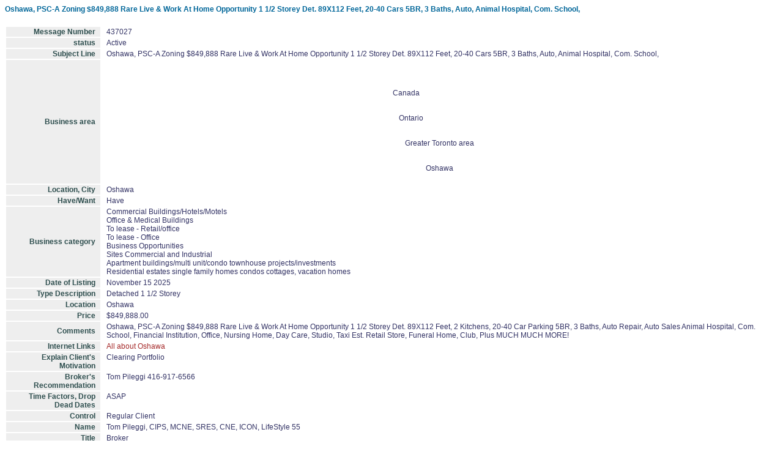

--- FILE ---
content_type: text/html
request_url: https://www.iciworld.com/real_estate/h23RES3.htm
body_size: 61086
content:
<html><head><link href='form1.css' type='text/css' rel='stylesheet'></head><body><a name='437027'></a><h3>Oshawa, PSC-A Zoning $849,888 Rare Live & Work At Home Opportunity 1 1/2 Storey Det. 89X112 Feet, 20-40 Cars  5BR, 3 Baths, Auto, Animal Hospital, Com. School, </h3>
<table><tr><th class='dispLabel'>Message Number</th><td class='dispData'>437027</td>
</tr>
<tr><th class='dispLabel'>status</th><td class='dispData'>Active</td>
</tr>
<tr><th class='dispLabel'>Subject Line</th><td class='dispData'>Oshawa, PSC-A Zoning $849,888 Rare Live & Work At Home Opportunity 1 1/2 Storey Det. 89X112 Feet, 20-40 Cars  5BR, 3 Baths, Auto, Animal Hospital, Com. School, </td>
</tr>
<tr><th class='dispLabel'>Business area</th><td class='dispData'><table class='tree1'><tr><td class='tree1'><table class='tree'><tr><td class='tree2'>Canada</td></tr><tr><td class='tree2'><table class='tree'><tr><td class='tree2'>Ontario</td></tr><tr><td class='tree2'><table class='tree'><tr><td class='tree2'>Greater Toronto area</td></tr><tr><td class='tree2'><table class='tree'><tr><td class='tree2'>Oshawa</td></tr><tr></tr></table></td></tr></table></td></tr></table></td></tr></table></td></tr></table></td>
</tr>
<tr><th class='dispLabel'>Location, City</th><td class='dispData'>Oshawa</td>
</tr>
<tr><th class='dispLabel'>Have/Want</th><td class='dispData'>Have</td>
</tr>
<tr><th class='dispLabel'>Business category</th><td class='dispData'>Commercial Buildings/Hotels/Motels<br>Office & Medical Buildings<br>To lease - Retail/office<br>To lease - Office<br>Business Opportunities<br>Sites Commercial and Industrial<br>Apartment buildings/multi unit/condo townhouse projects/investments<br>Residential estates single family homes condos cottages, vacation homes</td>
</tr>
<tr><th class='dispLabel'>Date of Listing</th><td class='dispData'>November 15 2025</td>
</tr>
<tr><th class='dispLabel'>Type Description</th><td class='dispData'>Detached 1 1/2 Storey</td>
</tr>
<tr><th class='dispLabel'>Location</th><td class='dispData'>Oshawa</td>
</tr>
<tr><th class='dispLabel'>Price</th><td class='dispData'>$849,888.00</td>
</tr>
<tr><th class='dispLabel'>Comments</th><td class='dispData'>Oshawa, PSC-A Zoning $849,888 Rare Live & Work At Home Opportunity 1 1/2 Storey Det. 89X112 Feet, 2 Kitchens, 20-40 Car Parking  5BR, 3 Baths, Auto Repair, Auto Sales  Animal Hospital, Com. School, Financial Institution, Office, Nursing Home, Day Care, Studio, Taxi Est. Retail Store, Funeral Home, Club, Plus MUCH MUCH MORE!</td>
</tr>
<tr><th class='dispLabel'>Internet Links</th><td class='dispData'><p><a href="https://www.oshawa.ca/en/business-development/economic-data.aspx" target="_blank"> All about Oshawa </a></p></td>
</tr>
<tr><th class='dispLabel'>Explain Client's Motivation</th><td class='dispData'>Clearing Portfolio</td>
</tr>
<tr><th class='dispLabel'>Broker's Recommendation</th><td class='dispData'>Tom Pileggi 416-917-6566</td>
</tr>
<tr><th class='dispLabel'>Time Factors, Drop Dead Dates</th><td class='dispData'>ASAP</td>
</tr>
<tr><th class='dispLabel'>Control</th><td class='dispData'>Regular Client</td>
</tr>
<tr><th class='dispLabel'>Name</th><td class='dispData'>Tom Pileggi, CIPS, MCNE, SRES, CNE, ICON, LifeStyle 55</td>
</tr>
<tr><th class='dispLabel'>Title</th><td class='dispData'>Broker</td>
</tr>
<tr><th class='dispLabel'>View my Other Listings, Haves and Wants:</th><td class='dispData'><a href='/Result1.jsp?ft=ntce&prop.mid_eq=2661'>CLICK HERE!</a></td>
</tr>
<tr><th class='dispLabel'>Company Name</th><td class='dispData'>EXP Realty of Canada Inc., Brokerage</td>
</tr>
<tr><th class='dispLabel'>Address Line One</th><td class='dispData'>4711 Yonge St. 10th.</td>
</tr>
<tr><th class='dispLabel'>City</th><td class='dispData'>Toronto</td>
</tr>
<tr><th class='dispLabel'>State/Province</th><td class='dispData'>Ontario</td>
</tr>
<tr><th class='dispLabel'>Zip/Postal Code</th><td class='dispData'>M2N 6K8</td>
</tr>
<tr><th class='dispLabel'>Country</th><td class='dispData'>Canada</td>
</tr>
<tr><th class='dispLabel'>Business Phone Number</th><td class='dispData'>1(866)530-7737</td>
</tr>
<tr><th class='dispLabel'>Cell Number</th><td class='dispData'>416-917-6566</td>
</tr>
<tr><th class='dispLabel'>Home Number</th><td class='dispData'>416-917-6566</td>
</tr>
<tr><th class='dispLabel'>FAX Number</th><td class='dispData'>647-955-4550</td>
</tr>
<tr><th class='dispLabel'>Email Address</th><td class='dispData'><a href='https://iciworld.com//emailForm.jsp?mid=2661&msgnum=437027'>Send Email</a></td>
</tr>
<tr><th class='dispLabel'>Home Page</th><td class='dispData'><a name='' href='https://www.ViewGtaListings.com' target='_blank'>Home&nbsp;Page</a></td>
</tr>
</table>































<hr><a name='437022'></a><h3>HAVE ACCESS TO POWER OF SALES, BANK FORECLOSURES, DISTRESSED PROPERTIES!
PRINCIPALS ONLY NEED ENQUIRE!
NO REALTORS PLEASE!</h3>
<table><tr><th class='dispLabel'>Message Number</th><td class='dispData'>437022</td>
</tr>
<tr><th class='dispLabel'>status</th><td class='dispData'>Active</td>
</tr>
<tr><th class='dispLabel'>Subject Line</th><td class='dispData'>HAVE ACCESS TO POWER OF SALES, BANK FORECLOSURES, DISTRESSED PROPERTIES!<br>PRINCIPALS ONLY NEED ENQUIRE!<br>NO REALTORS PLEASE!</td>
</tr>
<tr><th class='dispLabel'>Business area</th><td class='dispData'><table class='tree1'><tr><td class='tree1'><table class='tree'><tr><td class='tree2'>Canada</td></tr><tr><td class='tree2'><table class='tree'><tr><td class='tree2'>Ontario</td></tr><tr><td class='tree2'><table class='tree'><tr><td class='tree2'>Northern Ontario</td></tr><tr></tr><tr><td class='tree2'>Southwestern Ontario</td></tr><tr></tr><tr><td class='tree2'>Greater Toronto area</td></tr><tr></tr><tr><td class='tree2'>Central and Eastern Ontario</td></tr><tr></tr><tr><td class='tree2'>Niagara Region</td></tr><tr></tr><tr><td class='tree2'>Far Northern Ontario</td></tr><tr></tr><tr><td class='tree2'>Northwestern Ontario</td></tr><tr></tr></table></td></tr></table></td></tr></table></td></tr></table></td>
</tr>
<tr><th class='dispLabel'>Have/Want</th><td class='dispData'>Have</td>
</tr>
<tr><th class='dispLabel'>Business category</th><td class='dispData'>Residential estates single family homes condos cottages, vacation homes</td>
</tr>
<tr><th class='dispLabel'>Date of Listing</th><td class='dispData'>November 15 2025</td>
</tr>
<tr><th class='dispLabel'>Comments</th><td class='dispData'>https://youriguide.com/4165_lloydtown_aurora_rd_king_city_on</td>
</tr>
<tr><th class='dispLabel'>Internet Links</th><td class='dispData'></td>
</tr>
<tr><th class='dispLabel'>Client Situation</th><td class='dispData'>Power of Sale<br>Mortgage Foreclosure</td>
</tr>
<tr><th class='dispLabel'>Explain Client's Motivation</th><td class='dispData'>Must Sell</td>
</tr>
<tr><th class='dispLabel'>Broker's Recommendation</th><td class='dispData'>TOM PILEGGI 416-917-6566</td>
</tr>
<tr><th class='dispLabel'>Time Factors, Drop Dead Dates</th><td class='dispData'>ASAP</td>
</tr>
<tr><th class='dispLabel'>Control</th><td class='dispData'>Know About</td>
</tr>
<tr><th class='dispLabel'>Name</th><td class='dispData'>Tom Pileggi, CIPS, MCNE, SRES, CNE, ICON, LifeStyle 55</td>
</tr>
<tr><th class='dispLabel'>Title</th><td class='dispData'>Broker</td>
</tr>
<tr><th class='dispLabel'>View my Other Listings, Haves and Wants:</th><td class='dispData'><a href='/Result1.jsp?ft=ntce&prop.mid_eq=2661'>CLICK HERE!</a></td>
</tr>
<tr><th class='dispLabel'>Company Name</th><td class='dispData'>EXP Realty of Canada Inc., Brokerage</td>
</tr>
<tr><th class='dispLabel'>Address Line One</th><td class='dispData'>4711 Yonge St. 10th.</td>
</tr>
<tr><th class='dispLabel'>City</th><td class='dispData'>Toronto</td>
</tr>
<tr><th class='dispLabel'>State/Province</th><td class='dispData'>Ontario</td>
</tr>
<tr><th class='dispLabel'>Zip/Postal Code</th><td class='dispData'>M2N 6K8</td>
</tr>
<tr><th class='dispLabel'>Country</th><td class='dispData'>Canada</td>
</tr>
<tr><th class='dispLabel'>Business Phone Number</th><td class='dispData'>1(866)530-7737</td>
</tr>
<tr><th class='dispLabel'>Cell Number</th><td class='dispData'>416-917-6566</td>
</tr>
<tr><th class='dispLabel'>Home Number</th><td class='dispData'>416-917-6566</td>
</tr>
<tr><th class='dispLabel'>FAX Number</th><td class='dispData'>647-955-4550</td>
</tr>
<tr><th class='dispLabel'>Email Address</th><td class='dispData'><a href='https://iciworld.com//emailForm.jsp?mid=2661&msgnum=437022'>Send Email</a></td>
</tr>
<tr><th class='dispLabel'>Home Page</th><td class='dispData'><a name='' href='https://www.ViewGtaListings.com' target='_blank'>Home&nbsp;Page</a></td>
</tr>
</table>




























<hr><a name='437021'></a><h3>Vaughan Keele & Kirby Det. 1 1/2 Storey $999,888 Premium Lot 108X140 Feet Zoned Agricultural Legal Non-Conforming Res. Tenant MTh. to Mth paying $2,000 Gross.</h3>
<table><tr><th class='dispLabel'>Message Number</th><td class='dispData'>437021</td>
</tr>
<tr><th class='dispLabel'>status</th><td class='dispData'>Active</td>
</tr>
<tr><th class='dispLabel'>Subject Line</th><td class='dispData'>Vaughan Keele & Kirby Det. 1 1/2 Storey $999,888 Premium Lot 108X140 Feet Zoned Agricultural Legal Non-Conforming Res. Tenant MTh. to Mth paying $2,000 Gross.</td>
</tr>
<tr><th class='dispLabel'>Business area</th><td class='dispData'><table class='tree1'><tr><td class='tree1'><table class='tree'><tr><td class='tree2'>Canada</td></tr><tr><td class='tree2'><table class='tree'><tr><td class='tree2'>Ontario</td></tr><tr><td class='tree2'><table class='tree'><tr><td class='tree2'>Greater Toronto area</td></tr><tr><td class='tree2'><table class='tree'><tr><td class='tree2'>Vaughan Woodbridge Thornhill Kleinburg Maple Concord</td></tr><tr></tr></table></td></tr></table></td></tr></table></td></tr></table></td></tr></table></td>
</tr>
<tr><th class='dispLabel'>Location, City</th><td class='dispData'>Maple</td>
</tr>
<tr><th class='dispLabel'>Have/Want</th><td class='dispData'>Have</td>
</tr>
<tr><th class='dispLabel'>Business category</th><td class='dispData'>Residential estates single family homes condos cottages, vacation homes</td>
</tr>
<tr><th class='dispLabel'>Date of Listing</th><td class='dispData'>November 15 2025</td>
</tr>
<tr><th class='dispLabel'>Type Description</th><td class='dispData'>Detached 1 1/2 Storey</td>
</tr>
<tr><th class='dispLabel'>Location</th><td class='dispData'>Maple</td>
</tr>
<tr><th class='dispLabel'>Price</th><td class='dispData'>$999,888.00</td>
</tr>
<tr><th class='dispLabel'>Comments</th><td class='dispData'>Vaughan Keele & Kirby Det. 1 1/2 Storey $999,888 Premium Lot 108X140 Feet Zoned Agricultural Legal Non-Conforming Res. Tenant MTh. to Mth paying $2,000 Gross.</td>
</tr>
<tr><th class='dispLabel'>Internet Links</th><td class='dispData'><p><a href="https://vaughanbusiness.ca/" target="_blank"> All about Vaughan </a></p></td>
</tr>
<tr><th class='dispLabel'>Explain Client's Motivation</th><td class='dispData'>Clearing Portfolio</td>
</tr>
<tr><th class='dispLabel'>Broker's Recommendation</th><td class='dispData'>TOM PILEGGI 416-917-6566</td>
</tr>
<tr><th class='dispLabel'>Time Factors, Drop Dead Dates</th><td class='dispData'>ASAP</td>
</tr>
<tr><th class='dispLabel'>Control</th><td class='dispData'>Regular Client</td>
</tr>
<tr><th class='dispLabel'>Name</th><td class='dispData'>Tom Pileggi, CIPS, MCNE, SRES, CNE, ICON, LifeStyle 55</td>
</tr>
<tr><th class='dispLabel'>Title</th><td class='dispData'>Broker</td>
</tr>
<tr><th class='dispLabel'>View my Other Listings, Haves and Wants:</th><td class='dispData'><a href='/Result1.jsp?ft=ntce&prop.mid_eq=2661'>CLICK HERE!</a></td>
</tr>
<tr><th class='dispLabel'>Company Name</th><td class='dispData'>EXP Realty of Canada Inc., Brokerage</td>
</tr>
<tr><th class='dispLabel'>Address Line One</th><td class='dispData'>4711 Yonge St. 10th.</td>
</tr>
<tr><th class='dispLabel'>City</th><td class='dispData'>Toronto</td>
</tr>
<tr><th class='dispLabel'>State/Province</th><td class='dispData'>Ontario</td>
</tr>
<tr><th class='dispLabel'>Zip/Postal Code</th><td class='dispData'>M2N 6K8</td>
</tr>
<tr><th class='dispLabel'>Country</th><td class='dispData'>Canada</td>
</tr>
<tr><th class='dispLabel'>Business Phone Number</th><td class='dispData'>1(866)530-7737</td>
</tr>
<tr><th class='dispLabel'>Cell Number</th><td class='dispData'>416-917-6566</td>
</tr>
<tr><th class='dispLabel'>Home Number</th><td class='dispData'>416-917-6566</td>
</tr>
<tr><th class='dispLabel'>FAX Number</th><td class='dispData'>647-955-4550</td>
</tr>
<tr><th class='dispLabel'>Email Address</th><td class='dispData'><a href='https://iciworld.com//emailForm.jsp?mid=2661&msgnum=437021'>Send Email</a></td>
</tr>
<tr><th class='dispLabel'>Home Page</th><td class='dispData'><a name='' href='https://www.ViewGtaListings.com' target='_blank'>Home&nbsp;Page</a></td>
</tr>
</table>































<hr><a name='437018'></a><h3>SOLD FULL PRICE Toronto Detached Bungalow $650,000 Power Of Sale Tear Down / Renovate Premium Lot 40X137 Feet Being Sold 
MIDLAND & KENNEDY S.EGLINTON</h3>
<table><tr><th class='dispLabel'>Message Number</th><td class='dispData'>437018</td>
</tr>
<tr><th class='dispLabel'>status</th><td class='dispData'>Active</td>
</tr>
<tr><th class='dispLabel'>Subject Line</th><td class='dispData'>SOLD FULL PRICE Toronto Detached Bungalow $650,000 Power Of Sale Tear Down / Renovate Premium Lot 40X137 Feet Being Sold <br>MIDLAND & KENNEDY S.EGLINTON</td>
</tr>
<tr><th class='dispLabel'>Business area</th><td class='dispData'><table class='tree1'><tr><td class='tree1'><table class='tree'><tr><td class='tree2'>Canada</td></tr><tr><td class='tree2'><table class='tree'><tr><td class='tree2'>Ontario</td></tr><tr><td class='tree2'><table class='tree'><tr><td class='tree2'>Greater Toronto area</td></tr><tr><td class='tree2'><table class='tree'><tr><td class='tree2'>Toronto</td></tr><tr></tr></table></td></tr></table></td></tr></table></td></tr></table></td></tr></table></td>
</tr>
<tr><th class='dispLabel'>Location, City</th><td class='dispData'>TORONTO</td>
</tr>
<tr><th class='dispLabel'>Have/Want</th><td class='dispData'>Have</td>
</tr>
<tr><th class='dispLabel'>Business category</th><td class='dispData'>Residential estates single family homes condos cottages, vacation homes</td>
</tr>
<tr><th class='dispLabel'>Date of Listing</th><td class='dispData'>November 15 2025</td>
</tr>
<tr><th class='dispLabel'>Type Description</th><td class='dispData'>Detached BUNGALOW</td>
</tr>
<tr><th class='dispLabel'>Location</th><td class='dispData'>Toronto</td>
</tr>
<tr><th class='dispLabel'>Price</th><td class='dispData'>$650,000.00</td>
</tr>
<tr><th class='dispLabel'>Price Comment</th><td class='dispData'>POWER OF SALE</td>
</tr>
<tr><th class='dispLabel'>Comments</th><td class='dispData'>Toronto Detached Bungalow $650,000 Power Of Sale Tear Down / Renovate Premium Lot 40X137 Feet Being Sold "AS IS WHERE IS"<br>MIDLAND & EGLINTON</td>
</tr>
<tr><th class='dispLabel'>Internet Links</th><td class='dispData'><p><a href="https://www.toronto.ca/invest-in-toronto/index.htm" target="_blank"> All about Toronto </a></p></td>
</tr>
<tr><th class='dispLabel'>Client Details</th><td class='dispData'>Lender/Private</td>
</tr>
<tr><th class='dispLabel'>Client Situation</th><td class='dispData'>Mortgage Foreclosure</td>
</tr>
<tr><th class='dispLabel'>Explain Client's Motivation</th><td class='dispData'>POWER OF SALE </td>
</tr>
<tr><th class='dispLabel'>Broker's Recommendation</th><td class='dispData'>TOM PILEGGI 416-917-6566</td>
</tr>
<tr><th class='dispLabel'>Time Factors, Drop Dead Dates</th><td class='dispData'>ASAP</td>
</tr>
<tr><th class='dispLabel'>Control</th><td class='dispData'>MLS</td>
</tr>
<tr><th class='dispLabel'>Name</th><td class='dispData'>Tom Pileggi, CIPS, MCNE, SRES, CNE, ICON, LifeStyle 55</td>
</tr>
<tr><th class='dispLabel'>Title</th><td class='dispData'>Broker</td>
</tr>
<tr><th class='dispLabel'>View my Other Listings, Haves and Wants:</th><td class='dispData'><a href='/Result1.jsp?ft=ntce&prop.mid_eq=2661'>CLICK HERE!</a></td>
</tr>
<tr><th class='dispLabel'>Company Name</th><td class='dispData'>EXP Realty of Canada Inc., Brokerage</td>
</tr>
<tr><th class='dispLabel'>Address Line One</th><td class='dispData'>4711 Yonge St. 10th.</td>
</tr>
<tr><th class='dispLabel'>City</th><td class='dispData'>Toronto</td>
</tr>
<tr><th class='dispLabel'>State/Province</th><td class='dispData'>Ontario</td>
</tr>
<tr><th class='dispLabel'>Zip/Postal Code</th><td class='dispData'>M2N 6K8</td>
</tr>
<tr><th class='dispLabel'>Country</th><td class='dispData'>Canada</td>
</tr>
<tr><th class='dispLabel'>Business Phone Number</th><td class='dispData'>1(866)530-7737</td>
</tr>
<tr><th class='dispLabel'>Cell Number</th><td class='dispData'>416-917-6566</td>
</tr>
<tr><th class='dispLabel'>Home Number</th><td class='dispData'>416-917-6566</td>
</tr>
<tr><th class='dispLabel'>FAX Number</th><td class='dispData'>647-955-4550</td>
</tr>
<tr><th class='dispLabel'>Email Address</th><td class='dispData'><a href='https://iciworld.com//emailForm.jsp?mid=2661&msgnum=437018'>Send Email</a></td>
</tr>
<tr><th class='dispLabel'>Home Page</th><td class='dispData'><a name='' href='https://www.ViewGtaListings.com' target='_blank'>Home&nbsp;Page</a></td>
</tr>
</table>


































<hr><a name='437017'></a><h3>HAVE, KING,3BED BUNGALOW, $4200, 1ACRE+, FOR LEASE, Nobleton Renovated 3-Bedroom Bungalow On A Majestic Private Property with Finished basement</h3>
<table><tr><th class='dispLabel'>Message Number</th><td class='dispData'>437017</td>
</tr>
<tr><th class='dispLabel'>status</th><td class='dispData'>Active</td>
</tr>
<tr><th class='dispLabel'>Subject Line</th><td class='dispData'>HAVE, KING,3BED BUNGALOW, $4200, 1ACRE+, FOR LEASE, Nobleton Renovated 3-Bedroom Bungalow On A Majestic Private Property with Finished basement</td>
</tr>
<tr><th class='dispLabel'>Business area</th><td class='dispData'><table class='tree1'><tr><td class='tree1'><table class='tree'><tr><td class='tree2'>Canada</td></tr><tr><td class='tree2'><table class='tree'><tr><td class='tree2'>Ontario</td></tr><tr></tr></table></td></tr></table></td></tr></table></td>
</tr>
<tr><th class='dispLabel'>Location, City</th><td class='dispData'>KING</td>
</tr>
<tr><th class='dispLabel'>Have/Want</th><td class='dispData'>Have</td>
</tr>
<tr><th class='dispLabel'>Business category</th><td class='dispData'>Residential estates single family homes condos cottages, vacation homes</td>
</tr>
<tr><th class='dispLabel'>Date of Listing</th><td class='dispData'>November 14 2025</td>
</tr>
<tr><th class='dispLabel'>Type Description</th><td class='dispData'>3 BED BUNGALOW - BIG LOT FOR LEASE</td>
</tr>
<tr><th class='dispLabel'>Location</th><td class='dispData'>NOBLETON</td>
</tr>
<tr><th class='dispLabel'>Price</th><td class='dispData'>$4,200.00</td>
</tr>
<tr><th class='dispLabel'>Lease Price</th><td class='dispData'>$4,200.00</td>
</tr>
<tr><th class='dispLabel'>Size</th><td class='dispData'>1 ACRE +</td>
</tr>
<tr><th class='dispLabel'>Comments</th><td class='dispData'>Nobleton Renovated 3-Bedroom Bungalow On A Majestic Private 1 ACRE+ Property, Thermal Windows, Hardwood Floors, Modern Kit W / Granite Tops, Breakfast Island, Pot Lights, Renovated Bathrooms, 2 Car Garage, Large Concrete Patio In Back, Plus Large Fully Finished Basement W/ Extra Bedroom.<br>Available Jan 1,2026</td>
</tr>
<tr><th class='dispLabel'>Internet Links</th><td class='dispData'></td>
</tr>
<tr><th class='dispLabel'>Control</th><td class='dispData'>Regular Client</td>
</tr>
<tr><th class='dispLabel'>Name</th><td class='dispData'>Daniel Fortunato</td>
</tr>
<tr><th class='dispLabel'>Title</th><td class='dispData'>Realtor</td>
</tr>
<tr><th class='dispLabel'>View my Other Listings, Haves and Wants:</th><td class='dispData'><a href='/Result1.jsp?ft=ntce&prop.mid_eq=12040'>CLICK HERE!</a></td>
</tr>
<tr><th class='dispLabel'>Company Name</th><td class='dispData'>Re/Max West Realty Inc., Brokerage</td>
</tr>
<tr><th class='dispLabel'>Address Line One</th><td class='dispData'>10473 Islington Ave.</td>
</tr>
<tr><th class='dispLabel'>City</th><td class='dispData'>Vaughan </td>
</tr>
<tr><th class='dispLabel'>State/Province</th><td class='dispData'>Ontario</td>
</tr>
<tr><th class='dispLabel'>Zip/Postal Code</th><td class='dispData'>L0J 1C0</td>
</tr>
<tr><th class='dispLabel'>Country</th><td class='dispData'>Canada</td>
</tr>
<tr><th class='dispLabel'>Business Phone Number</th><td class='dispData'>(416)779-9911</td>
</tr>
<tr><th class='dispLabel'>Cell Number</th><td class='dispData'>416-779-9911</td>
</tr>
<tr><th class='dispLabel'>Email Address</th><td class='dispData'><a href='https://iciworld.com//emailForm.jsp?mid=12040&msgnum=437017'>Send Email</a></td>
</tr>
<tr><th class='dispLabel'>Home Page</th><td class='dispData'><a name='' href='http://www.6andmain.com' target='_blank'>Home&nbsp;Page</a></td>
</tr>
</table>




























<hr><a name='437001'></a><h3>Etobicoke N, Toronto, Close to TTC Bus loop, Freehold Townhouse, $1,099,900, Income Potential $5 K / Mo.,3+1 Bedrm,2 Kitchen,4 Washrm, Double garage,4 Parking</h3>
<table><tr><th class='dispLabel'>Message Number</th><td class='dispData'>437001</td>
</tr>
<tr><th class='dispLabel'>status</th><td class='dispData'>Active</td>
</tr>
<tr><th class='dispLabel'>Subject Line</th><td class='dispData'>Etobicoke N, Toronto, Close to TTC Bus loop, Freehold Townhouse, $1,099,900, Income Potential $5 K / Mo.,3+1 Bedrm,2 Kitchen,4 Washrm, Double garage,4 Parking</td>
</tr>
<tr><th class='dispLabel'>Business area</th><td class='dispData'><table class='tree1'><tr><td class='tree1'><table class='tree'><tr><td class='tree2'>Canada</td></tr><tr><td class='tree2'><table class='tree'><tr><td class='tree2'>Ontario</td></tr><tr><td class='tree2'><table class='tree'><tr><td class='tree2'>Greater Toronto area</td></tr><tr><td class='tree2'><table class='tree'><tr><td class='tree2'>Toronto</td></tr><tr></tr><tr><td class='tree2'>Etobicoke</td></tr><tr></tr></table></td></tr></table></td></tr></table></td></tr></table></td></tr></table></td>
</tr>
<tr><th class='dispLabel'>Have/Want</th><td class='dispData'>Have</td>
</tr>
<tr><th class='dispLabel'>Business category</th><td class='dispData'>Apartment buildings/multi unit/condo townhouse projects/investments<br>Residential estates single family homes condos cottages, vacation homes</td>
</tr>
<tr><th class='dispLabel'>Date of Listing</th><td class='dispData'>November 14 2025</td>
</tr>
<tr><th class='dispLabel'>Type Description</th><td class='dispData'>Townhouse</td>
</tr>
<tr><th class='dispLabel'>Location</th><td class='dispData'>Etobicoke</td>
</tr>
<tr><th class='dispLabel'>Price</th><td class='dispData'>$1,099,000.00</td>
</tr>
<tr><th class='dispLabel'>Comments</th><td class='dispData'>Etobicoke N, Toronto, Close to TTC Bus loop, Freehold Townhouse, $1,099,900, Income Potential $5 K / Mo.,3+1 Bedrm,2 Kitchen,4 Washrm, Double garage,4 Parking</td>
</tr>
<tr><th class='dispLabel'>Internet Links</th><td class='dispData'></td>
</tr>
<tr><th class='dispLabel'>Control</th><td class='dispData'>MLS</td>
</tr>
<tr><th class='dispLabel'>Name</th><td class='dispData'>Rav Muradia</td>
</tr>
<tr><th class='dispLabel'>Title</th><td class='dispData'>Broker of Record</td>
</tr>
<tr><th class='dispLabel'>View my Other Listings, Haves and Wants:</th><td class='dispData'><a href='/Result1.jsp?ft=ntce&prop.mid_eq=3733'>CLICK HERE!</a></td>
</tr>
<tr><th class='dispLabel'>Company Name</th><td class='dispData'>Realty One Group Delta, Brokerage</td>
</tr>
<tr><th class='dispLabel'>Address Line One</th><td class='dispData'>Unit- 4A 30 Topflight Dr.</td>
</tr>
<tr><th class='dispLabel'>City</th><td class='dispData'>Mississauga</td>
</tr>
<tr><th class='dispLabel'>State/Province</th><td class='dispData'>Ontario</td>
</tr>
<tr><th class='dispLabel'>Zip/Postal Code</th><td class='dispData'>L5S 0A8 </td>
</tr>
<tr><th class='dispLabel'>Country</th><td class='dispData'>Canada</td>
</tr>
<tr><th class='dispLabel'>Business Phone Number</th><td class='dispData'>(416)414-0707</td>
</tr>
<tr><th class='dispLabel'>Cell Number</th><td class='dispData'>647-271-5313</td>
</tr>
<tr><th class='dispLabel'>Email Address</th><td class='dispData'><a href='https://iciworld.com//emailForm.jsp?mid=3733&msgnum=437001'>Send Email</a></td>
</tr>
<tr><th class='dispLabel'>Home Page</th><td class='dispData'><a name='' href='http://www.ravrealty.com' target='_blank'>Home&nbsp;Page</a></td>
</tr>
</table>

























<hr><a name='437000'></a><h3>Vaughan, 3 Bedrm Condo, $789,900, 950 Sqft, Beside Vaughan TTC Subway, Corner Unit with huge balcony, close to basic amenities, busy commercial hub & Parking.</h3>
<table><tr><th class='dispLabel'>Message Number</th><td class='dispData'>437000</td>
</tr>
<tr><th class='dispLabel'>status</th><td class='dispData'>Active</td>
</tr>
<tr><th class='dispLabel'>Subject Line</th><td class='dispData'>Vaughan, 3 Bedrm Condo, $789,900, 950 Sqft, Beside Vaughan TTC Subway, Corner Unit with huge balcony, close to basic amenities, busy commercial hub & Parking.</td>
</tr>
<tr><th class='dispLabel'>Business area</th><td class='dispData'><table class='tree1'><tr><td class='tree1'><table class='tree'><tr><td class='tree2'>Canada</td></tr><tr><td class='tree2'><table class='tree'><tr><td class='tree2'>Ontario</td></tr><tr><td class='tree2'><table class='tree'><tr><td class='tree2'>Greater Toronto area</td></tr><tr><td class='tree2'><table class='tree'><tr><td class='tree2'>Vaughan Woodbridge Thornhill Kleinburg Maple Concord</td></tr><tr></tr></table></td></tr></table></td></tr></table></td></tr></table></td></tr></table></td>
</tr>
<tr><th class='dispLabel'>Have/Want</th><td class='dispData'>Have</td>
</tr>
<tr><th class='dispLabel'>Business category</th><td class='dispData'>Apartment buildings/multi unit/condo townhouse projects/investments<br>Residential estates single family homes condos cottages, vacation homes</td>
</tr>
<tr><th class='dispLabel'>Date of Listing</th><td class='dispData'>November 14 2025</td>
</tr>
<tr><th class='dispLabel'>Type Description</th><td class='dispData'>CONDO</td>
</tr>
<tr><th class='dispLabel'>Location</th><td class='dispData'>Vaughan Subway</td>
</tr>
<tr><th class='dispLabel'>Price</th><td class='dispData'>$789,900.00</td>
</tr>
<tr><th class='dispLabel'>Comments</th><td class='dispData'>Wow Corner Unit with LOCKER and PARKING.Wonderland Fire Work View, From Corner C N Tower Toronto Skyline View.3 Bdrm 2 Baths Condo At Transit City 1 In The Heart Of The City Of Vaughn At Hwy 7 And Jane. Corner Bright Unit With 950 Sq.+170 Sq.F Of Balcony With Unobstructed N Views. Rooftop Terrace On The Floor. 1 Parking,1Locker. 5 Star Lobby With Concierge. Zero Minutes To New Vmc Subway. Steps To Viva, 5 Min To York Un-Ty. Great Place To Call Home. Roger's 1 Gigabit High Speed Internet Included.</td>
</tr>
<tr><th class='dispLabel'>Internet Links</th><td class='dispData'><p><a href="https://www.toronto.ca/invest-in-toronto/index.htm" target="_blank"> All about Toronto </a></p><p><a href="https://www.vaughan.ca/" target="_blank"> All about Vaughan </a></p></td>
</tr>
<tr><th class='dispLabel'>Control</th><td class='dispData'>MLS</td>
</tr>
<tr><th class='dispLabel'>Name</th><td class='dispData'>Rav Muradia</td>
</tr>
<tr><th class='dispLabel'>Title</th><td class='dispData'>Broker of Record</td>
</tr>
<tr><th class='dispLabel'>View my Other Listings, Haves and Wants:</th><td class='dispData'><a href='/Result1.jsp?ft=ntce&prop.mid_eq=3733'>CLICK HERE!</a></td>
</tr>
<tr><th class='dispLabel'>Company Name</th><td class='dispData'>Realty One Group Delta, Brokerage</td>
</tr>
<tr><th class='dispLabel'>Address Line One</th><td class='dispData'>Unit- 4A 30 Topflight Dr.</td>
</tr>
<tr><th class='dispLabel'>City</th><td class='dispData'>Mississauga</td>
</tr>
<tr><th class='dispLabel'>State/Province</th><td class='dispData'>Ontario</td>
</tr>
<tr><th class='dispLabel'>Zip/Postal Code</th><td class='dispData'>L5S 0A8 </td>
</tr>
<tr><th class='dispLabel'>Country</th><td class='dispData'>Canada</td>
</tr>
<tr><th class='dispLabel'>Business Phone Number</th><td class='dispData'>(416)414-0707</td>
</tr>
<tr><th class='dispLabel'>Cell Number</th><td class='dispData'>647-271-5313</td>
</tr>
<tr><th class='dispLabel'>Email Address</th><td class='dispData'><a href='https://iciworld.com//emailForm.jsp?mid=3733&msgnum=437000'>Send Email</a></td>
</tr>
<tr><th class='dispLabel'>Home Page</th><td class='dispData'><a name='' href='http://www.ravrealty.com' target='_blank'>Home&nbsp;Page</a></td>
</tr>
</table>

























<hr><a name='436989'></a><h3>Assignment Toronto condo in the downtown 2bed +1, 2bath. Articulately designed highrise, 24-HR Concierge, balcony. Original Price $968,900, Motivated seller</h3>
<table><tr><th class='dispLabel'>Message Number</th><td class='dispData'>436989</td>
</tr>
<tr><th class='dispLabel'>status</th><td class='dispData'>Active</td>
</tr>
<tr><th class='dispLabel'>Subject Line</th><td class='dispData'>Assignment Toronto condo in the downtown 2bed +1, 2bath. Articulately designed highrise, 24-HR Concierge, balcony. Original Price $968,900, Motivated seller</td>
</tr>
<tr><th class='dispLabel'>Business area</th><td class='dispData'><table class='tree1'><tr><td class='tree1'><table class='tree'><tr><td class='tree2'>Canada</td></tr><tr><td class='tree2'><table class='tree'><tr><td class='tree2'>Ontario</td></tr><tr><td class='tree2'><table class='tree'><tr><td class='tree2'>Greater Toronto area</td></tr><tr><td class='tree2'><table class='tree'><tr><td class='tree2'>Toronto</td></tr><tr></tr></table></td></tr></table></td></tr></table></td></tr></table></td></tr></table></td>
</tr>
<tr><th class='dispLabel'>Have/Want</th><td class='dispData'>Have</td>
</tr>
<tr><th class='dispLabel'>Business category</th><td class='dispData'>Residential estates single family homes condos cottages, vacation homes</td>
</tr>
<tr><th class='dispLabel'>Date of Listing</th><td class='dispData'>November 14 2025</td>
</tr>
<tr><th class='dispLabel'>Type Description</th><td class='dispData'>Condominium</td>
</tr>
<tr><th class='dispLabel'>Location</th><td class='dispData'>TORONTO</td>
</tr>
<tr><th class='dispLabel'>Price</th><td class='dispData'>$968,900.00</td>
</tr>
<tr><th class='dispLabel'>Price Comment</th><td class='dispData'>Please bring your offer</td>
</tr>
<tr><th class='dispLabel'>Comments</th><td class='dispData'>ASSIGNMENT CONDO heart of Downtown Toronto 2bed +1, 2bath. Articulately designed highrise, 24-HR Concierge, balcony. Original Price $968,900, Motivated seller.<br><br>Parking and locker included.</td>
</tr>
<tr><th class='dispLabel'>Internet Links</th><td class='dispData'><p><a href="https://www.toronto.ca/invest-in-toronto/index.htm" target="_blank"> All about Toronto </a></p></td>
</tr>
<tr><th class='dispLabel'>Explain Client's Motivation</th><td class='dispData'>HIGHLY MOTIVATED</td>
</tr>
<tr><th class='dispLabel'>Control</th><td class='dispData'>Referral</td>
</tr>
<tr><th class='dispLabel'>Name</th><td class='dispData'>Rav Muradia</td>
</tr>
<tr><th class='dispLabel'>Title</th><td class='dispData'>Broker of Record</td>
</tr>
<tr><th class='dispLabel'>View my Other Listings, Haves and Wants:</th><td class='dispData'><a href='/Result1.jsp?ft=ntce&prop.mid_eq=3733'>CLICK HERE!</a></td>
</tr>
<tr><th class='dispLabel'>Company Name</th><td class='dispData'>Realty One Group Delta, Brokerage</td>
</tr>
<tr><th class='dispLabel'>Address Line One</th><td class='dispData'>Unit- 4A 30 Topflight Dr.</td>
</tr>
<tr><th class='dispLabel'>City</th><td class='dispData'>Mississauga</td>
</tr>
<tr><th class='dispLabel'>State/Province</th><td class='dispData'>Ontario</td>
</tr>
<tr><th class='dispLabel'>Zip/Postal Code</th><td class='dispData'>L5S 0A8 </td>
</tr>
<tr><th class='dispLabel'>Country</th><td class='dispData'>Canada</td>
</tr>
<tr><th class='dispLabel'>Business Phone Number</th><td class='dispData'>(416)414-0707</td>
</tr>
<tr><th class='dispLabel'>Cell Number</th><td class='dispData'>647-271-5313</td>
</tr>
<tr><th class='dispLabel'>Email Address</th><td class='dispData'><a href='https://iciworld.com//emailForm.jsp?mid=3733&msgnum=436989'>Send Email</a></td>
</tr>
<tr><th class='dispLabel'>Home Page</th><td class='dispData'><a name='' href='http://www.ravrealty.com' target='_blank'>Home&nbsp;Page</a></td>
</tr>
</table>



























<hr><a name='436984'></a><h3>Guelph  Eramosa (45 min. to Toronto) Bungalow $1,199,900, 2 acre lot country living close to Highway 401. </h3>
<table><tr><th class='dispLabel'>Message Number</th><td class='dispData'>436984</td>
</tr>
<tr><th class='dispLabel'>status</th><td class='dispData'>Active</td>
</tr>
<tr><th class='dispLabel'>Subject Line</th><td class='dispData'>Guelph  Eramosa (45 min. to Toronto) Bungalow $1,199,900, 2 acre lot country living close to Highway 401. </td>
</tr>
<tr><th class='dispLabel'>Business area</th><td class='dispData'><table class='tree1'><tr><td class='tree1'><table class='tree'><tr><td class='tree2'>Canada</td></tr><tr><td class='tree2'><table class='tree'><tr><td class='tree2'>Ontario</td></tr><tr><td class='tree2'><table class='tree'><tr><td class='tree2'>Southwestern Ontario</td></tr><tr><td class='tree2'><table class='tree'><tr><td class='tree2'>Guelph</td></tr><tr></tr></table></td></tr></table></td></tr></table></td></tr></table></td></tr></table></td>
</tr>
<tr><th class='dispLabel'>Location, City</th><td class='dispData'>Guelph Eramosa</td>
</tr>
<tr><th class='dispLabel'>Have/Want</th><td class='dispData'>Have</td>
</tr>
<tr><th class='dispLabel'>Business category</th><td class='dispData'>Farm or Ranch Land<br>Residential estates single family homes condos cottages, vacation homes</td>
</tr>
<tr><th class='dispLabel'>Date of Listing</th><td class='dispData'>November 14 2025</td>
</tr>
<tr><th class='dispLabel'>Type Description</th><td class='dispData'>Bungalow</td>
</tr>
<tr><th class='dispLabel'>Location</th><td class='dispData'>Guelph Eramosa</td>
</tr>
<tr><th class='dispLabel'>Price</th><td class='dispData'>$1,199,900.00</td>
</tr>
<tr><th class='dispLabel'>Comments</th><td class='dispData'>Guelph  Eramosa (45 min. to Toronto) Bungalow $1,199,900, 2 acre lot country living close to Highway 401. </td>
</tr>
<tr><th class='dispLabel'>Internet Links</th><td class='dispData'><p><a href="https://www.guelph.ca" target="_blank"> All about Guelph </a></p><p><a href="https://guelph.ca/living/" target="_blank"> Living in Guelph </a></p></td>
</tr>
<tr><th class='dispLabel'>Control</th><td class='dispData'>Regular Client</td>
</tr>
<tr><th class='dispLabel'>Name</th><td class='dispData'>Rav Muradia</td>
</tr>
<tr><th class='dispLabel'>Title</th><td class='dispData'>Broker of Record</td>
</tr>
<tr><th class='dispLabel'>View my Other Listings, Haves and Wants:</th><td class='dispData'><a href='/Result1.jsp?ft=ntce&prop.mid_eq=3733'>CLICK HERE!</a></td>
</tr>
<tr><th class='dispLabel'>Company Name</th><td class='dispData'>Realty One Group Delta, Brokerage</td>
</tr>
<tr><th class='dispLabel'>Address Line One</th><td class='dispData'>Unit- 4A 30 Topflight Dr.</td>
</tr>
<tr><th class='dispLabel'>City</th><td class='dispData'>Mississauga</td>
</tr>
<tr><th class='dispLabel'>State/Province</th><td class='dispData'>Ontario</td>
</tr>
<tr><th class='dispLabel'>Zip/Postal Code</th><td class='dispData'>L5S 0A8 </td>
</tr>
<tr><th class='dispLabel'>Country</th><td class='dispData'>Canada</td>
</tr>
<tr><th class='dispLabel'>Business Phone Number</th><td class='dispData'>(416)414-0707</td>
</tr>
<tr><th class='dispLabel'>Cell Number</th><td class='dispData'>647-271-5313</td>
</tr>
<tr><th class='dispLabel'>Email Address</th><td class='dispData'><a href='https://iciworld.com//emailForm.jsp?mid=3733&msgnum=436984'>Send Email</a></td>
</tr>
<tr><th class='dispLabel'>Home Page</th><td class='dispData'><a name='' href='http://www.ravrealty.com' target='_blank'>Home&nbsp;Page</a></td>
</tr>
</table>


























<hr><a name='436983'></a><h3>Erin( 25 min. to Brampton, Georgetown, Orangeville, free hold detached house, $1,050,000 with 2750 sq. ft, unfinished basement.</h3>
<table><tr><th class='dispLabel'>Message Number</th><td class='dispData'>436983</td>
</tr>
<tr><th class='dispLabel'>status</th><td class='dispData'>Active</td>
</tr>
<tr><th class='dispLabel'>Subject Line</th><td class='dispData'>Erin( 25 min. to Brampton, Georgetown, Orangeville, free hold detached house, $1,050,000 with 2750 sq. ft, unfinished basement.</td>
</tr>
<tr><th class='dispLabel'>Business area</th><td class='dispData'><table class='tree1'><tr><td class='tree1'><table class='tree'><tr><td class='tree2'>Canada</td></tr><tr><td class='tree2'><table class='tree'><tr><td class='tree2'>Ontario</td></tr><tr><td class='tree2'><table class='tree'><tr><td class='tree2'>Southwestern Ontario</td></tr><tr></tr></table></td></tr></table></td></tr></table></td></tr></table></td>
</tr>
<tr><th class='dispLabel'>Location, City</th><td class='dispData'>ERIN</td>
</tr>
<tr><th class='dispLabel'>Have/Want</th><td class='dispData'>Have</td>
</tr>
<tr><th class='dispLabel'>Business category</th><td class='dispData'>Residential estates single family homes condos cottages, vacation homes</td>
</tr>
<tr><th class='dispLabel'>Date of Listing</th><td class='dispData'>November 14 2025</td>
</tr>
<tr><th class='dispLabel'>Comments</th><td class='dispData'></td>
</tr>
<tr><th class='dispLabel'>Internet Links</th><td class='dispData'><p><a href="https://www.erin.ca/" target="_blank"> All about Erin </a></p></td>
</tr>
<tr><th class='dispLabel'>Control</th><td class='dispData'>Referral</td>
</tr>
<tr><th class='dispLabel'>Name</th><td class='dispData'>Rav Muradia</td>
</tr>
<tr><th class='dispLabel'>Title</th><td class='dispData'>Broker of Record</td>
</tr>
<tr><th class='dispLabel'>View my Other Listings, Haves and Wants:</th><td class='dispData'><a href='/Result1.jsp?ft=ntce&prop.mid_eq=3733'>CLICK HERE!</a></td>
</tr>
<tr><th class='dispLabel'>Company Name</th><td class='dispData'>Realty One Group Delta, Brokerage</td>
</tr>
<tr><th class='dispLabel'>Address Line One</th><td class='dispData'>Unit- 4A 30 Topflight Dr.</td>
</tr>
<tr><th class='dispLabel'>City</th><td class='dispData'>Mississauga</td>
</tr>
<tr><th class='dispLabel'>State/Province</th><td class='dispData'>Ontario</td>
</tr>
<tr><th class='dispLabel'>Zip/Postal Code</th><td class='dispData'>L5S 0A8 </td>
</tr>
<tr><th class='dispLabel'>Country</th><td class='dispData'>Canada</td>
</tr>
<tr><th class='dispLabel'>Business Phone Number</th><td class='dispData'>(416)414-0707</td>
</tr>
<tr><th class='dispLabel'>Cell Number</th><td class='dispData'>647-271-5313</td>
</tr>
<tr><th class='dispLabel'>Email Address</th><td class='dispData'><a href='https://iciworld.com//emailForm.jsp?mid=3733&msgnum=436983'>Send Email</a></td>
</tr>
<tr><th class='dispLabel'>Home Page</th><td class='dispData'><a name='' href='http://www.ravrealty.com' target='_blank'>Home&nbsp;Page</a></td>
</tr>
</table>























<hr><a name='436982'></a><h3>Toronto condo in the downtown location at (Woodbine Beach Location) $675,000 with 1 bedroom and 1 washroom with huge terrace with locker only and no parking</h3>
<table><tr><th class='dispLabel'>Message Number</th><td class='dispData'>436982</td>
</tr>
<tr><th class='dispLabel'>status</th><td class='dispData'>Active</td>
</tr>
<tr><th class='dispLabel'>Subject Line</th><td class='dispData'>Toronto condo in the downtown location at (Woodbine Beach Location) $675,000 with 1 bedroom and 1 washroom with huge terrace with locker only and no parking</td>
</tr>
<tr><th class='dispLabel'>Business area</th><td class='dispData'><table class='tree1'><tr><td class='tree1'><table class='tree'><tr><td class='tree2'>Canada</td></tr><tr><td class='tree2'><table class='tree'><tr><td class='tree2'>Ontario</td></tr><tr><td class='tree2'><table class='tree'><tr><td class='tree2'>Greater Toronto area</td></tr><tr><td class='tree2'><table class='tree'><tr><td class='tree2'>Toronto</td></tr><tr></tr></table></td></tr></table></td></tr></table></td></tr></table></td></tr></table></td>
</tr>
<tr><th class='dispLabel'>Have/Want</th><td class='dispData'>Have</td>
</tr>
<tr><th class='dispLabel'>Business category</th><td class='dispData'>Residential estates single family homes condos cottages, vacation homes</td>
</tr>
<tr><th class='dispLabel'>Date of Listing</th><td class='dispData'>November 14 2025</td>
</tr>
<tr><th class='dispLabel'>Type Description</th><td class='dispData'>	Condominium</td>
</tr>
<tr><th class='dispLabel'>Location</th><td class='dispData'>TORONTO</td>
</tr>
<tr><th class='dispLabel'>Price</th><td class='dispData'>$675,000.00</td>
</tr>
<tr><th class='dispLabel'>Comments</th><td class='dispData'> The area surrounding Queen Ash Bridge Condos is full of natural green space for residents to enjoy. Condos are conveniently located just steps away from TTC streetcar and bus routes, making it a perfect option for commuters. Taking transit into the downtown core will take just under 40 minutes. a wide variety of lifestyle amenities that they can easily access on foot. Within walking distance of home are plenty of shopping, dining, and entertainment options to enjoy.</td>
</tr>
<tr><th class='dispLabel'>Internet Links</th><td class='dispData'>href="https://www.destinationtoronto.com/neighbourhoods/city-centre/" target="_blank"> All about Toronto </a></p></td>
</tr>
<tr><th class='dispLabel'>Control</th><td class='dispData'>Referral</td>
</tr>
<tr><th class='dispLabel'>Name</th><td class='dispData'>Rav Muradia</td>
</tr>
<tr><th class='dispLabel'>Title</th><td class='dispData'>Broker of Record</td>
</tr>
<tr><th class='dispLabel'>View my Other Listings, Haves and Wants:</th><td class='dispData'><a href='/Result1.jsp?ft=ntce&prop.mid_eq=3733'>CLICK HERE!</a></td>
</tr>
<tr><th class='dispLabel'>Company Name</th><td class='dispData'>Realty One Group Delta, Brokerage</td>
</tr>
<tr><th class='dispLabel'>Address Line One</th><td class='dispData'>Unit- 4A 30 Topflight Dr.</td>
</tr>
<tr><th class='dispLabel'>City</th><td class='dispData'>Mississauga</td>
</tr>
<tr><th class='dispLabel'>State/Province</th><td class='dispData'>Ontario</td>
</tr>
<tr><th class='dispLabel'>Zip/Postal Code</th><td class='dispData'>L5S 0A8 </td>
</tr>
<tr><th class='dispLabel'>Country</th><td class='dispData'>Canada</td>
</tr>
<tr><th class='dispLabel'>Business Phone Number</th><td class='dispData'>(416)414-0707</td>
</tr>
<tr><th class='dispLabel'>Cell Number</th><td class='dispData'>647-271-5313</td>
</tr>
<tr><th class='dispLabel'>Email Address</th><td class='dispData'><a href='https://iciworld.com//emailForm.jsp?mid=3733&msgnum=436982'>Send Email</a></td>
</tr>
<tr><th class='dispLabel'>Home Page</th><td class='dispData'><a name='' href='http://www.ravrealty.com' target='_blank'>Home&nbsp;Page</a></td>
</tr>
</table>

























<hr><a name='436981'></a><h3>Flamborough (45min. to Toronto) 3 acres of land, $1,649,900  ample space for farming activities, potential agricultural ventures. The house offers 5 bedrooms.</h3>
<table><tr><th class='dispLabel'>Message Number</th><td class='dispData'>436981</td>
</tr>
<tr><th class='dispLabel'>status</th><td class='dispData'>Active</td>
</tr>
<tr><th class='dispLabel'>Subject Line</th><td class='dispData'>Flamborough (45min. to Toronto) 3 acres of land, $1,649,900  ample space for farming activities, potential agricultural ventures. The house offers 5 bedrooms.</td>
</tr>
<tr><th class='dispLabel'>Business area</th><td class='dispData'><table class='tree1'><tr><td class='tree1'><table class='tree'><tr><td class='tree2'>Canada</td></tr><tr><td class='tree2'><table class='tree'><tr><td class='tree2'>Ontario</td></tr><tr><td class='tree2'><table class='tree'><tr><td class='tree2'>Southwestern Ontario</td></tr><tr><td class='tree2'><table class='tree'><tr><td class='tree2'>Hamilton</td></tr><tr></tr></table></td></tr></table></td></tr></table></td></tr></table></td></tr></table></td>
</tr>
<tr><th class='dispLabel'>Location, City</th><td class='dispData'>Flamborough</td>
</tr>
<tr><th class='dispLabel'>Have/Want</th><td class='dispData'>Have</td>
</tr>
<tr><th class='dispLabel'>Business category</th><td class='dispData'>Farm or Ranch Land<br>Residential estates single family homes condos cottages, vacation homes</td>
</tr>
<tr><th class='dispLabel'>Date of Listing</th><td class='dispData'>November 14 2025</td>
</tr>
<tr><th class='dispLabel'>Type Description</th><td class='dispData'>The property is zoned as A2</td>
</tr>
<tr><th class='dispLabel'>Location</th><td class='dispData'>FLAMBOROUGH</td>
</tr>
<tr><th class='dispLabel'>Price</th><td class='dispData'>$1,900,000.00</td>
</tr>
<tr><th class='dispLabel'>Comments</th><td class='dispData'>The property comprises 3 acres of land, providing ample space for farming activities and potential agricultural ventures. The house offers 5 bedrooms 2 full washrm</td>
</tr>
<tr><th class='dispLabel'>Internet Links</th><td class='dispData'>Known for its sprawling landscapes, rural charm, and close-knit community feel, Flamborough is the perfect escape for those seeking a tranquil, country living experience combined with the convenience of city amenities nearby.<p><a href="https://investinhamilton.ca/" target="_blank"> All about Hamilton Area </a></p></td>
</tr>
<tr><th class='dispLabel'>Control</th><td class='dispData'>Regular Client</td>
</tr>
<tr><th class='dispLabel'>Name</th><td class='dispData'>Rav Muradia</td>
</tr>
<tr><th class='dispLabel'>Title</th><td class='dispData'>Broker of Record</td>
</tr>
<tr><th class='dispLabel'>View my Other Listings, Haves and Wants:</th><td class='dispData'><a href='/Result1.jsp?ft=ntce&prop.mid_eq=3733'>CLICK HERE!</a></td>
</tr>
<tr><th class='dispLabel'>Company Name</th><td class='dispData'>Realty One Group Delta, Brokerage</td>
</tr>
<tr><th class='dispLabel'>Address Line One</th><td class='dispData'>Unit- 4A 30 Topflight Dr.</td>
</tr>
<tr><th class='dispLabel'>City</th><td class='dispData'>Mississauga</td>
</tr>
<tr><th class='dispLabel'>State/Province</th><td class='dispData'>Ontario</td>
</tr>
<tr><th class='dispLabel'>Zip/Postal Code</th><td class='dispData'>L5S 0A8 </td>
</tr>
<tr><th class='dispLabel'>Country</th><td class='dispData'>Canada</td>
</tr>
<tr><th class='dispLabel'>Business Phone Number</th><td class='dispData'>(416)414-0707</td>
</tr>
<tr><th class='dispLabel'>Cell Number</th><td class='dispData'>647-271-5313</td>
</tr>
<tr><th class='dispLabel'>Email Address</th><td class='dispData'><a href='https://iciworld.com//emailForm.jsp?mid=3733&msgnum=436981'>Send Email</a></td>
</tr>
<tr><th class='dispLabel'>Home Page</th><td class='dispData'><a name='' href='http://www.ravrealty.com' target='_blank'>Home&nbsp;Page</a></td>
</tr>
</table>


























<hr><a name='436970'></a><h3>Niagara, Mixed-Use / Employment Land, 0.74 km from New Hospital, Prime Growth Corridor Opportunity!</h3>
<table><tr><th class='dispLabel'>Message Number</th><td class='dispData'>436970</td>
</tr>
<tr><th class='dispLabel'>status</th><td class='dispData'>Active</td>
</tr>
<tr><th class='dispLabel'>Subject Line</th><td class='dispData'>Niagara, Mixed-Use / Employment Land, 0.74 km from New Hospital, Prime Growth Corridor Opportunity!</td>
</tr>
<tr><th class='dispLabel'>Business area</th><td class='dispData'><table class='tree1'><tr><td class='tree1'><table class='tree'><tr><td class='tree2'>Canada</td></tr><tr><td class='tree2'><table class='tree'><tr><td class='tree2'>Western Canada (MB SK AB BC NT YT)</td></tr><tr><td class='tree2'><table class='tree'><tr><td class='tree2'>Alberta</td></tr><tr></tr><tr><td class='tree2'>British Columbia</td></tr><tr></tr><tr><td class='tree2'>Manitoba</td></tr><tr></tr><tr><td class='tree2'>Northwest Territories</td></tr><tr></tr><tr><td class='tree2'>Saskatchewan</td></tr><tr></tr></table></td></tr><tr><td class='tree2'>Atlantic Canada (NB NS NF PEI LB)</td></tr><tr><td class='tree2'><table class='tree'><tr><td class='tree2'>New Brunswick</td></tr><tr></tr><tr><td class='tree2'>Newfoundland</td></tr><tr></tr><tr><td class='tree2'>Nova Scotia</td></tr><tr></tr><tr><td class='tree2'>Prince Edward Island</td></tr><tr></tr></table></td></tr><tr><td class='tree2'>Quebec</td></tr><tr><td class='tree2'><table class='tree'><tr><td class='tree2'>Montreal (Laval, Dorval, Lachine, South shore, North shore, Westmount, etc.)</td></tr><tr></tr><tr><td class='tree2'>Quebec City Quebec (Ste-Foie, Levis, south shore, Cap Rouge, etc.)</td></tr><tr></tr><tr><td class='tree2'>Outaouais (Gatineau, Aylmer, Cantley, Pontiac, Montebello, La Peche, Val des Monts, Bouchette, etc.)</td></tr><tr></tr><tr><td class='tree2'>Abitibi-Temiscamingue (Rouen-Noranda, Val dor, all the northern west part of the province)</td></tr><tr></tr><tr><td class='tree2'>Eastern Townships (Sherbrooke, Magog, Granby, Eastman, Sutton, Etc.)</td></tr><tr></tr><tr><td class='tree2'>Mauricie (Trois-Rivieres, Nicolette, along the St-Maurice River)</td></tr><tr></tr><tr><td class='tree2'>Saguenay (Chicoutimi, Alma,  about 250 KM  north of Quebec City)</td></tr><tr></tr><tr><td class='tree2'>Gaspesie (Gaspe, Perce, ÃŽles de la Madeleine, far east south shore of the province)</td></tr><tr></tr><tr><td class='tree2'>Monteregie (could be part of Montreal, about 60 KM west, bordering Ontario)</td></tr><tr></tr><tr><td class='tree2'>Laurentians (St-Adele, Mont-Tremblant, St-Jovite, Lachute, St-Sauveur, great skiing area)</td></tr><tr></tr></table></td></tr><tr><td class='tree2'>Ontario</td></tr><tr><td class='tree2'><table class='tree'><tr><td class='tree2'>Northern Ontario</td></tr><tr></tr><tr><td class='tree2'>Southwestern Ontario</td></tr><tr></tr><tr><td class='tree2'>Greater Toronto area</td></tr><tr></tr><tr><td class='tree2'>Central and Eastern Ontario</td></tr><tr></tr><tr><td class='tree2'>Niagara Region</td></tr><tr></tr><tr><td class='tree2'>Far Northern Ontario</td></tr><tr></tr><tr><td class='tree2'>Northwestern Ontario</td></tr><tr></tr></table></td></tr><tr><td class='tree2'>Quebec City (Ste-Foie, Levis, south shore, Cap Rouge, etc.)</td></tr><tr></tr></table></td></tr></table></td></tr></table></td>
</tr>
<tr><th class='dispLabel'>Have/Want</th><td class='dispData'>Have</td>
</tr>
<tr><th class='dispLabel'>Business category</th><td class='dispData'>Shopping Centres/Strip Plazas/Retail<br>Commercial Buildings/Hotels/Motels<br>Office & Medical Buildings<br>Business Opportunities<br>Sites Commercial and Industrial<br>Subdivision Potential/Condo Sites/Townhouse Sites/Building Lots<br>Recreational Sites/Senior Lifestyle Sites/Golf Courses/Resorts/Trailer Parks<br>Announcements, News (NOT Haves/Wants)<br>Apartment buildings/multi unit/condo townhouse projects/investments<br>Residential estates single family homes condos cottages, vacation homes</td>
</tr>
<tr><th class='dispLabel'>Date of Listing</th><td class='dispData'>November 14 2025</td>
</tr>
<tr><th class='dispLabel'>Type Description</th><td class='dispData'>Mixed Use Development Land</td>
</tr>
<tr><th class='dispLabel'>Location</th><td class='dispData'>Niagara Region</td>
</tr>
<tr><th class='dispLabel'>Price</th><td class='dispData'>$9,000,000.00</td>
</tr>
<tr><th class='dispLabel'>Comments</th><td class='dispData'>Exceptional mixed-use development site just 0.74 km from Niagara's upcoming hospital. Strategically positioned for commercial, residential, or medical use, this parcel provides a rare blend of visibility, access, and long-term growth potential.<br></td>
</tr>
<tr><th class='dispLabel'>Internet Links</th><td class='dispData'>https://www.niagarahealth.on.ca/site/south-niagara-hospital-project</td>
</tr>
<tr><th class='dispLabel'>Control</th><td class='dispData'>Regular Client</td>
</tr>
<tr><th class='dispLabel'>Name</th><td class='dispData'>Aleks Djurkovic</td>
</tr>
<tr><th class='dispLabel'>Title</th><td class='dispData'>Sales Representative</td>
</tr>
<tr><th class='dispLabel'>View my Other Listings, Haves and Wants:</th><td class='dispData'><a href='/Result1.jsp?ft=ntce&prop.mid_eq=11501'>CLICK HERE!</a></td>
</tr>
<tr><th class='dispLabel'>Company Name</th><td class='dispData'>Revel Realty Inc., Brokerage</td>
</tr>
<tr><th class='dispLabel'>Address Line One</th><td class='dispData'>8685 Lundy's Lane</td>
</tr>
<tr><th class='dispLabel'>City</th><td class='dispData'>Niagara Falls</td>
</tr>
<tr><th class='dispLabel'>State/Province</th><td class='dispData'>Ontario</td>
</tr>
<tr><th class='dispLabel'>Zip/Postal Code</th><td class='dispData'>L2J 0C2</td>
</tr>
<tr><th class='dispLabel'>Country</th><td class='dispData'>Canada</td>
</tr>
<tr><th class='dispLabel'>Business Phone Number</th><td class='dispData'>(905)321-9218</td>
</tr>
<tr><th class='dispLabel'>Cell Number</th><td class='dispData'>9053219218</td>
</tr>
<tr><th class='dispLabel'>Email Address</th><td class='dispData'><a href='https://iciworld.com//emailForm.jsp?mid=11501&msgnum=436970'>Send Email</a></td>
</tr>
</table>
























<hr><a name='436968'></a><h3>Niagara Falls Waterfront | 9-Unit Residential Investment | $1.779M |Vacant & Ready for Updates </h3>
<table><tr><th class='dispLabel'>Message Number</th><td class='dispData'>436968</td>
</tr>
<tr><th class='dispLabel'>status</th><td class='dispData'>Active</td>
</tr>
<tr><th class='dispLabel'>Subject Line</th><td class='dispData'>Niagara Falls Waterfront | 9-Unit Residential Investment | $1.779M |Vacant & Ready for Updates </td>
</tr>
<tr><th class='dispLabel'>Business area</th><td class='dispData'><table class='tree1'><tr><td class='tree1'><table class='tree'><tr><td class='tree2'>Canada</td></tr><tr><td class='tree2'><table class='tree'><tr><td class='tree2'>Ontario</td></tr><tr><td class='tree2'><table class='tree'><tr><td class='tree2'>Niagara Region</td></tr><tr><td class='tree2'><table class='tree'><tr><td class='tree2'>Niagara Falls</td></tr><tr></tr></table></td></tr></table></td></tr></table></td></tr></table></td></tr></table></td>
</tr>
<tr><th class='dispLabel'>Have/Want</th><td class='dispData'>Have</td>
</tr>
<tr><th class='dispLabel'>Business category</th><td class='dispData'>Commercial Buildings/Hotels/Motels<br>Apartment buildings/multi unit/condo townhouse projects/investments<br>Residential estates single family homes condos cottages, vacation homes</td>
</tr>
<tr><th class='dispLabel'>Date of Listing</th><td class='dispData'>November 14 2025</td>
</tr>
<tr><th class='dispLabel'>Type Description</th><td class='dispData'>9 Unit </td>
</tr>
<tr><th class='dispLabel'>Location</th><td class='dispData'>Niagara Falls</td>
</tr>
<tr><th class='dispLabel'>Price</th><td class='dispData'>$1,779,000.00</td>
</tr>
<tr><th class='dispLabel'>Zoning</th><td class='dispData'>TC</td>
</tr>
<tr><th class='dispLabel'>Comments</th><td class='dispData'>This 9 unit property is mostly vacant, with 7 units already in the process of being updated. Ideally located close to all amenities, it offers a prime value-add opportunity. The $1.788M price reflects the "as is" condition, perfect for investors looking to complete renovations and maximize returns!</td>
</tr>
<tr><th class='dispLabel'>Internet Links</th><td class='dispData'><p><a href="https://niagaracanada.com/niagara-advantage/" target="_blank"> All about Niagara </a></p></td>
</tr>
<tr><th class='dispLabel'>Client Details</th><td class='dispData'>Active Investor<br>Redeveloper/Rehaber</td>
</tr>
<tr><th class='dispLabel'>Client Situation</th><td class='dispData'>No Real Problem</td>
</tr>
<tr><th class='dispLabel'>Control</th><td class='dispData'>Regular Client</td>
</tr>
<tr><th class='dispLabel'>Name</th><td class='dispData'>Aleks Djurkovic</td>
</tr>
<tr><th class='dispLabel'>Title</th><td class='dispData'>Sales Representative</td>
</tr>
<tr><th class='dispLabel'>View my Other Listings, Haves and Wants:</th><td class='dispData'><a href='/Result1.jsp?ft=ntce&prop.mid_eq=11501'>CLICK HERE!</a></td>
</tr>
<tr><th class='dispLabel'>Company Name</th><td class='dispData'>Revel Realty Inc., Brokerage</td>
</tr>
<tr><th class='dispLabel'>Address Line One</th><td class='dispData'>8685 Lundy's Lane</td>
</tr>
<tr><th class='dispLabel'>City</th><td class='dispData'>Niagara Falls</td>
</tr>
<tr><th class='dispLabel'>State/Province</th><td class='dispData'>Ontario</td>
</tr>
<tr><th class='dispLabel'>Zip/Postal Code</th><td class='dispData'>L2J 0C2</td>
</tr>
<tr><th class='dispLabel'>Country</th><td class='dispData'>Canada</td>
</tr>
<tr><th class='dispLabel'>Business Phone Number</th><td class='dispData'>(905)321-9218</td>
</tr>
<tr><th class='dispLabel'>Cell Number</th><td class='dispData'>9053219218</td>
</tr>
<tr><th class='dispLabel'>Email Address</th><td class='dispData'><a href='https://iciworld.com//emailForm.jsp?mid=11501&msgnum=436968'>Send Email</a></td>
</tr>
</table>



























<hr><a name='436967'></a><h3>FOR SALE- Tweed, ON (2 hrs. to Ottawa). $486,000. 3 bed, 3 bath. 2 Storey barn over 3 acres of land. Quick closing available.</h3>
<table><tr><th class='dispLabel'>Message Number</th><td class='dispData'>436967</td>
</tr>
<tr><th class='dispLabel'>status</th><td class='dispData'>Active</td>
</tr>
<tr><th class='dispLabel'>Subject Line</th><td class='dispData'>FOR SALE- Tweed, ON (2 hrs. to Ottawa). $486,000. 3 bed, 3 bath. 2 Storey barn over 3 acres of land. Quick closing available.</td>
</tr>
<tr><th class='dispLabel'>Business area</th><td class='dispData'><table class='tree1'><tr><td class='tree1'><table class='tree'><tr><td class='tree2'>Canada</td></tr><tr><td class='tree2'><table class='tree'><tr><td class='tree2'>Ontario</td></tr><tr><td class='tree2'><table class='tree'><tr><td class='tree2'>Central and Eastern Ontario</td></tr><tr><td class='tree2'><table class='tree'><tr><td class='tree2'>Belleville</td></tr><tr></tr></table></td></tr></table></td></tr></table></td></tr></table></td></tr></table></td>
</tr>
<tr><th class='dispLabel'>Location, City</th><td class='dispData'>Tweed, ON</td>
</tr>
<tr><th class='dispLabel'>Have/Want</th><td class='dispData'>Have</td>
</tr>
<tr><th class='dispLabel'>Business category</th><td class='dispData'>Residential estates single family homes condos cottages, vacation homes</td>
</tr>
<tr><th class='dispLabel'>Date of Listing</th><td class='dispData'>November 14 2025</td>
</tr>
<tr><th class='dispLabel'>Location</th><td class='dispData'>Tweed, ON</td>
</tr>
<tr><th class='dispLabel'>Price</th><td class='dispData'>$486,000.00</td>
</tr>
<tr><th class='dispLabel'>Comments</th><td class='dispData'>	Looking to move to the country? Check out this Century home which boasts its own 2 story barn on over 3 acres of land just off Hwy 7 between Madoc and Tweed. Large eat-in kitchen area with a woodstove and leads to a covered porch. Main floor bath, plus an office area and living room. 2nd level with 3 bedrooms, 4pc bath and master bedroom with ensuite and propane fireplace. Vinyl siding, metal roof and propane furnace offer minimal maintenance, plus has a carport with additonal storage area. Need a quick closing? No problem. Ready for viewings now!	<br></td>
</tr>
<tr><th class='dispLabel'>Internet Links</th><td class='dispData'><p><a href="https://tweed.ca/" target="_blank"> All about Tweed </a></p></td>
</tr>
<tr><th class='dispLabel'>Control</th><td class='dispData'>MLS</td>
</tr>
<tr><th class='dispLabel'>Name</th><td class='dispData'>Steve Bancroft</td>
</tr>
<tr><th class='dispLabel'>Title</th><td class='dispData'>Broker</td>
</tr>
<tr><th class='dispLabel'>View my Other Listings, Haves and Wants:</th><td class='dispData'><a href='/Result1.jsp?ft=ntce&prop.mid_eq=89'>CLICK HERE!</a></td>
</tr>
<tr><th class='dispLabel'>Company Name</th><td class='dispData'>Century 21 Lanthorn Real Estate Ltd., Brokerage</td>
</tr>
<tr><th class='dispLabel'>Address Line One</th><td class='dispData'>P.O. Box 699</td>
</tr>
<tr><th class='dispLabel'>City</th><td class='dispData'>Madoc</td>
</tr>
<tr><th class='dispLabel'>State/Province</th><td class='dispData'>Ontario</td>
</tr>
<tr><th class='dispLabel'>Zip/Postal Code</th><td class='dispData'>K0K 2K0</td>
</tr>
<tr><th class='dispLabel'>Country</th><td class='dispData'>Canada</td>
</tr>
<tr><th class='dispLabel'>Business Phone Number</th><td class='dispData'>(613)473-1238</td>
</tr>
<tr><th class='dispLabel'>Cell Number</th><td class='dispData'>613-921-7135</td>
</tr>
<tr><th class='dispLabel'>FAX Number</th><td class='dispData'>(613)473-4996</td>
</tr>
<tr><th class='dispLabel'>Email Address</th><td class='dispData'><a href='https://iciworld.com//emailForm.jsp?mid=89&msgnum=436967'>Send Email</a></td>
</tr>
<tr><th class='dispLabel'>Home Page</th><td class='dispData'><a name='' href='http://www.stevebancroft.com' target='_blank'>Home&nbsp;Page</a></td>
</tr>
</table>


























<hr></body></html>

--- FILE ---
content_type: text/css
request_url: https://www.iciworld.com/real_estate/form1.css
body_size: 1638
content:
A:link      	{ COLOR: brown; TEXT-DECORATION: none; }
A:visited	{ COLOR: #3366cc; TEXT-DECORATION: none; }
A:active	{ COLOR: #ff9900; TEXT-DECORATION: none; }
BODY		{ BACKGROUND-COLOR: white; COLOR: #333365; FONT-FAMILY: Verdana, Arial, Helvetica; FONT-SIZE: 9pt; FONT-WEIGHT: normal; }
TABLE		{ margin-top: 20px; margin-bottom: auto; margin-left: auto; margin-right: auto; }
.error		{ COLOR: red; FONT-SIZE: 12pt; FONT-WEIGHT: normal; }
H1		{ COLOR: #999933; FONT-SIZE: 12pt; }
H2		{ COLOR: #cc9900; FONT-SIZE: 10pt; }
H3		{ COLOR: #006699; FONT-SIZE: 9pt; }
H4		{ COLOR: #999900; FONT-FAMILY: Times New Roman, Times }
TD		{ COLOR: #333365; TEXT-ALIGN: left; VERTICAL-ALIGN: top; FONT-SIZE: 9pt;  padding-left: 8px; padding-right: 8px; }
TD.submit	{ BACKGROUND-COLOR: white; COLOR: #333365; FONT-SIZE: 9pt;  TEXT-ALIGN: center; }
TH		{ BACKGROUND-COLOR: #eeeeee; COLOR: darkslategray; FONT-SIZE: 9pt; FONT-WEIGHT: bolder; padding-left: 8px; padding-right: 8px; TEXT-ALIGN: right; }
TH.label	{ BACKGROUND-COLOR: gainsboro; COLOR: darkslategray; FONT-SIZE: 9pt; FONT-WEIGHT: bolder; LETTER-SPACING: normal; LINE-HEIGHT: normal; TEXT-ALIGN: right }
TH.title	{ BACKGROUND-COLOR: gainsboro; COLOR: darkslategray; FONT-SIZE: 9pt; FONT-WEIGHT: bolder; LETTER-SPACING: normal; LINE-HEIGHT: normal; TEXT-ALIGN: center; }
TD.required	{ BACKGROUND-COLOR: #ddcccc; }
P.title		{ COLOR: darkslategray; FONT-WEIGHT: bolder; TEXT-ALIGN: right; MARGIN-TOP: 5px; MARGIN-BOTTOM: 5; TEXT-ALIGN: center; }
OPTION		{ FONT-SIZE: 8pt }
SELECT		{ FONT-SIZE: 8pt }
TEXTAREA	{ COLOR: darkmagenta; FONT-SIZE: 8pt }
INPUT		{ FONT-SIZE: 8pt }
UL		{ FONT-SIZE: 8pt; FONT-WEIGHT: bolder; LETTER-SPACING: normal;    LINE-HEIGHT: normal;    TEXT-ALIGN: left;    MARGIN-LEFT: 22px; }
.logentry	{ color: red }
